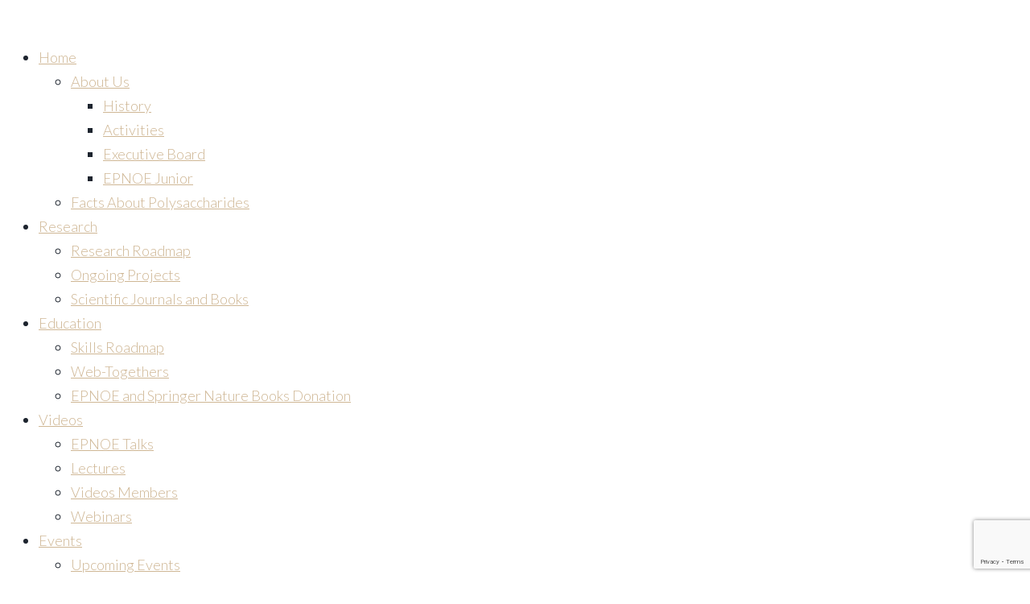

--- FILE ---
content_type: text/html; charset=utf-8
request_url: https://www.google.com/recaptcha/api2/anchor?ar=1&k=6LcYx80UAAAAADEEv-ud0CrecoHJB2-4GShJ6Yhj&co=aHR0cHM6Ly93d3cuZXBub2UuZXU6NDQz&hl=en&v=PoyoqOPhxBO7pBk68S4YbpHZ&size=invisible&anchor-ms=20000&execute-ms=30000&cb=66wbz1fyl50k
body_size: 48657
content:
<!DOCTYPE HTML><html dir="ltr" lang="en"><head><meta http-equiv="Content-Type" content="text/html; charset=UTF-8">
<meta http-equiv="X-UA-Compatible" content="IE=edge">
<title>reCAPTCHA</title>
<style type="text/css">
/* cyrillic-ext */
@font-face {
  font-family: 'Roboto';
  font-style: normal;
  font-weight: 400;
  font-stretch: 100%;
  src: url(//fonts.gstatic.com/s/roboto/v48/KFO7CnqEu92Fr1ME7kSn66aGLdTylUAMa3GUBHMdazTgWw.woff2) format('woff2');
  unicode-range: U+0460-052F, U+1C80-1C8A, U+20B4, U+2DE0-2DFF, U+A640-A69F, U+FE2E-FE2F;
}
/* cyrillic */
@font-face {
  font-family: 'Roboto';
  font-style: normal;
  font-weight: 400;
  font-stretch: 100%;
  src: url(//fonts.gstatic.com/s/roboto/v48/KFO7CnqEu92Fr1ME7kSn66aGLdTylUAMa3iUBHMdazTgWw.woff2) format('woff2');
  unicode-range: U+0301, U+0400-045F, U+0490-0491, U+04B0-04B1, U+2116;
}
/* greek-ext */
@font-face {
  font-family: 'Roboto';
  font-style: normal;
  font-weight: 400;
  font-stretch: 100%;
  src: url(//fonts.gstatic.com/s/roboto/v48/KFO7CnqEu92Fr1ME7kSn66aGLdTylUAMa3CUBHMdazTgWw.woff2) format('woff2');
  unicode-range: U+1F00-1FFF;
}
/* greek */
@font-face {
  font-family: 'Roboto';
  font-style: normal;
  font-weight: 400;
  font-stretch: 100%;
  src: url(//fonts.gstatic.com/s/roboto/v48/KFO7CnqEu92Fr1ME7kSn66aGLdTylUAMa3-UBHMdazTgWw.woff2) format('woff2');
  unicode-range: U+0370-0377, U+037A-037F, U+0384-038A, U+038C, U+038E-03A1, U+03A3-03FF;
}
/* math */
@font-face {
  font-family: 'Roboto';
  font-style: normal;
  font-weight: 400;
  font-stretch: 100%;
  src: url(//fonts.gstatic.com/s/roboto/v48/KFO7CnqEu92Fr1ME7kSn66aGLdTylUAMawCUBHMdazTgWw.woff2) format('woff2');
  unicode-range: U+0302-0303, U+0305, U+0307-0308, U+0310, U+0312, U+0315, U+031A, U+0326-0327, U+032C, U+032F-0330, U+0332-0333, U+0338, U+033A, U+0346, U+034D, U+0391-03A1, U+03A3-03A9, U+03B1-03C9, U+03D1, U+03D5-03D6, U+03F0-03F1, U+03F4-03F5, U+2016-2017, U+2034-2038, U+203C, U+2040, U+2043, U+2047, U+2050, U+2057, U+205F, U+2070-2071, U+2074-208E, U+2090-209C, U+20D0-20DC, U+20E1, U+20E5-20EF, U+2100-2112, U+2114-2115, U+2117-2121, U+2123-214F, U+2190, U+2192, U+2194-21AE, U+21B0-21E5, U+21F1-21F2, U+21F4-2211, U+2213-2214, U+2216-22FF, U+2308-230B, U+2310, U+2319, U+231C-2321, U+2336-237A, U+237C, U+2395, U+239B-23B7, U+23D0, U+23DC-23E1, U+2474-2475, U+25AF, U+25B3, U+25B7, U+25BD, U+25C1, U+25CA, U+25CC, U+25FB, U+266D-266F, U+27C0-27FF, U+2900-2AFF, U+2B0E-2B11, U+2B30-2B4C, U+2BFE, U+3030, U+FF5B, U+FF5D, U+1D400-1D7FF, U+1EE00-1EEFF;
}
/* symbols */
@font-face {
  font-family: 'Roboto';
  font-style: normal;
  font-weight: 400;
  font-stretch: 100%;
  src: url(//fonts.gstatic.com/s/roboto/v48/KFO7CnqEu92Fr1ME7kSn66aGLdTylUAMaxKUBHMdazTgWw.woff2) format('woff2');
  unicode-range: U+0001-000C, U+000E-001F, U+007F-009F, U+20DD-20E0, U+20E2-20E4, U+2150-218F, U+2190, U+2192, U+2194-2199, U+21AF, U+21E6-21F0, U+21F3, U+2218-2219, U+2299, U+22C4-22C6, U+2300-243F, U+2440-244A, U+2460-24FF, U+25A0-27BF, U+2800-28FF, U+2921-2922, U+2981, U+29BF, U+29EB, U+2B00-2BFF, U+4DC0-4DFF, U+FFF9-FFFB, U+10140-1018E, U+10190-1019C, U+101A0, U+101D0-101FD, U+102E0-102FB, U+10E60-10E7E, U+1D2C0-1D2D3, U+1D2E0-1D37F, U+1F000-1F0FF, U+1F100-1F1AD, U+1F1E6-1F1FF, U+1F30D-1F30F, U+1F315, U+1F31C, U+1F31E, U+1F320-1F32C, U+1F336, U+1F378, U+1F37D, U+1F382, U+1F393-1F39F, U+1F3A7-1F3A8, U+1F3AC-1F3AF, U+1F3C2, U+1F3C4-1F3C6, U+1F3CA-1F3CE, U+1F3D4-1F3E0, U+1F3ED, U+1F3F1-1F3F3, U+1F3F5-1F3F7, U+1F408, U+1F415, U+1F41F, U+1F426, U+1F43F, U+1F441-1F442, U+1F444, U+1F446-1F449, U+1F44C-1F44E, U+1F453, U+1F46A, U+1F47D, U+1F4A3, U+1F4B0, U+1F4B3, U+1F4B9, U+1F4BB, U+1F4BF, U+1F4C8-1F4CB, U+1F4D6, U+1F4DA, U+1F4DF, U+1F4E3-1F4E6, U+1F4EA-1F4ED, U+1F4F7, U+1F4F9-1F4FB, U+1F4FD-1F4FE, U+1F503, U+1F507-1F50B, U+1F50D, U+1F512-1F513, U+1F53E-1F54A, U+1F54F-1F5FA, U+1F610, U+1F650-1F67F, U+1F687, U+1F68D, U+1F691, U+1F694, U+1F698, U+1F6AD, U+1F6B2, U+1F6B9-1F6BA, U+1F6BC, U+1F6C6-1F6CF, U+1F6D3-1F6D7, U+1F6E0-1F6EA, U+1F6F0-1F6F3, U+1F6F7-1F6FC, U+1F700-1F7FF, U+1F800-1F80B, U+1F810-1F847, U+1F850-1F859, U+1F860-1F887, U+1F890-1F8AD, U+1F8B0-1F8BB, U+1F8C0-1F8C1, U+1F900-1F90B, U+1F93B, U+1F946, U+1F984, U+1F996, U+1F9E9, U+1FA00-1FA6F, U+1FA70-1FA7C, U+1FA80-1FA89, U+1FA8F-1FAC6, U+1FACE-1FADC, U+1FADF-1FAE9, U+1FAF0-1FAF8, U+1FB00-1FBFF;
}
/* vietnamese */
@font-face {
  font-family: 'Roboto';
  font-style: normal;
  font-weight: 400;
  font-stretch: 100%;
  src: url(//fonts.gstatic.com/s/roboto/v48/KFO7CnqEu92Fr1ME7kSn66aGLdTylUAMa3OUBHMdazTgWw.woff2) format('woff2');
  unicode-range: U+0102-0103, U+0110-0111, U+0128-0129, U+0168-0169, U+01A0-01A1, U+01AF-01B0, U+0300-0301, U+0303-0304, U+0308-0309, U+0323, U+0329, U+1EA0-1EF9, U+20AB;
}
/* latin-ext */
@font-face {
  font-family: 'Roboto';
  font-style: normal;
  font-weight: 400;
  font-stretch: 100%;
  src: url(//fonts.gstatic.com/s/roboto/v48/KFO7CnqEu92Fr1ME7kSn66aGLdTylUAMa3KUBHMdazTgWw.woff2) format('woff2');
  unicode-range: U+0100-02BA, U+02BD-02C5, U+02C7-02CC, U+02CE-02D7, U+02DD-02FF, U+0304, U+0308, U+0329, U+1D00-1DBF, U+1E00-1E9F, U+1EF2-1EFF, U+2020, U+20A0-20AB, U+20AD-20C0, U+2113, U+2C60-2C7F, U+A720-A7FF;
}
/* latin */
@font-face {
  font-family: 'Roboto';
  font-style: normal;
  font-weight: 400;
  font-stretch: 100%;
  src: url(//fonts.gstatic.com/s/roboto/v48/KFO7CnqEu92Fr1ME7kSn66aGLdTylUAMa3yUBHMdazQ.woff2) format('woff2');
  unicode-range: U+0000-00FF, U+0131, U+0152-0153, U+02BB-02BC, U+02C6, U+02DA, U+02DC, U+0304, U+0308, U+0329, U+2000-206F, U+20AC, U+2122, U+2191, U+2193, U+2212, U+2215, U+FEFF, U+FFFD;
}
/* cyrillic-ext */
@font-face {
  font-family: 'Roboto';
  font-style: normal;
  font-weight: 500;
  font-stretch: 100%;
  src: url(//fonts.gstatic.com/s/roboto/v48/KFO7CnqEu92Fr1ME7kSn66aGLdTylUAMa3GUBHMdazTgWw.woff2) format('woff2');
  unicode-range: U+0460-052F, U+1C80-1C8A, U+20B4, U+2DE0-2DFF, U+A640-A69F, U+FE2E-FE2F;
}
/* cyrillic */
@font-face {
  font-family: 'Roboto';
  font-style: normal;
  font-weight: 500;
  font-stretch: 100%;
  src: url(//fonts.gstatic.com/s/roboto/v48/KFO7CnqEu92Fr1ME7kSn66aGLdTylUAMa3iUBHMdazTgWw.woff2) format('woff2');
  unicode-range: U+0301, U+0400-045F, U+0490-0491, U+04B0-04B1, U+2116;
}
/* greek-ext */
@font-face {
  font-family: 'Roboto';
  font-style: normal;
  font-weight: 500;
  font-stretch: 100%;
  src: url(//fonts.gstatic.com/s/roboto/v48/KFO7CnqEu92Fr1ME7kSn66aGLdTylUAMa3CUBHMdazTgWw.woff2) format('woff2');
  unicode-range: U+1F00-1FFF;
}
/* greek */
@font-face {
  font-family: 'Roboto';
  font-style: normal;
  font-weight: 500;
  font-stretch: 100%;
  src: url(//fonts.gstatic.com/s/roboto/v48/KFO7CnqEu92Fr1ME7kSn66aGLdTylUAMa3-UBHMdazTgWw.woff2) format('woff2');
  unicode-range: U+0370-0377, U+037A-037F, U+0384-038A, U+038C, U+038E-03A1, U+03A3-03FF;
}
/* math */
@font-face {
  font-family: 'Roboto';
  font-style: normal;
  font-weight: 500;
  font-stretch: 100%;
  src: url(//fonts.gstatic.com/s/roboto/v48/KFO7CnqEu92Fr1ME7kSn66aGLdTylUAMawCUBHMdazTgWw.woff2) format('woff2');
  unicode-range: U+0302-0303, U+0305, U+0307-0308, U+0310, U+0312, U+0315, U+031A, U+0326-0327, U+032C, U+032F-0330, U+0332-0333, U+0338, U+033A, U+0346, U+034D, U+0391-03A1, U+03A3-03A9, U+03B1-03C9, U+03D1, U+03D5-03D6, U+03F0-03F1, U+03F4-03F5, U+2016-2017, U+2034-2038, U+203C, U+2040, U+2043, U+2047, U+2050, U+2057, U+205F, U+2070-2071, U+2074-208E, U+2090-209C, U+20D0-20DC, U+20E1, U+20E5-20EF, U+2100-2112, U+2114-2115, U+2117-2121, U+2123-214F, U+2190, U+2192, U+2194-21AE, U+21B0-21E5, U+21F1-21F2, U+21F4-2211, U+2213-2214, U+2216-22FF, U+2308-230B, U+2310, U+2319, U+231C-2321, U+2336-237A, U+237C, U+2395, U+239B-23B7, U+23D0, U+23DC-23E1, U+2474-2475, U+25AF, U+25B3, U+25B7, U+25BD, U+25C1, U+25CA, U+25CC, U+25FB, U+266D-266F, U+27C0-27FF, U+2900-2AFF, U+2B0E-2B11, U+2B30-2B4C, U+2BFE, U+3030, U+FF5B, U+FF5D, U+1D400-1D7FF, U+1EE00-1EEFF;
}
/* symbols */
@font-face {
  font-family: 'Roboto';
  font-style: normal;
  font-weight: 500;
  font-stretch: 100%;
  src: url(//fonts.gstatic.com/s/roboto/v48/KFO7CnqEu92Fr1ME7kSn66aGLdTylUAMaxKUBHMdazTgWw.woff2) format('woff2');
  unicode-range: U+0001-000C, U+000E-001F, U+007F-009F, U+20DD-20E0, U+20E2-20E4, U+2150-218F, U+2190, U+2192, U+2194-2199, U+21AF, U+21E6-21F0, U+21F3, U+2218-2219, U+2299, U+22C4-22C6, U+2300-243F, U+2440-244A, U+2460-24FF, U+25A0-27BF, U+2800-28FF, U+2921-2922, U+2981, U+29BF, U+29EB, U+2B00-2BFF, U+4DC0-4DFF, U+FFF9-FFFB, U+10140-1018E, U+10190-1019C, U+101A0, U+101D0-101FD, U+102E0-102FB, U+10E60-10E7E, U+1D2C0-1D2D3, U+1D2E0-1D37F, U+1F000-1F0FF, U+1F100-1F1AD, U+1F1E6-1F1FF, U+1F30D-1F30F, U+1F315, U+1F31C, U+1F31E, U+1F320-1F32C, U+1F336, U+1F378, U+1F37D, U+1F382, U+1F393-1F39F, U+1F3A7-1F3A8, U+1F3AC-1F3AF, U+1F3C2, U+1F3C4-1F3C6, U+1F3CA-1F3CE, U+1F3D4-1F3E0, U+1F3ED, U+1F3F1-1F3F3, U+1F3F5-1F3F7, U+1F408, U+1F415, U+1F41F, U+1F426, U+1F43F, U+1F441-1F442, U+1F444, U+1F446-1F449, U+1F44C-1F44E, U+1F453, U+1F46A, U+1F47D, U+1F4A3, U+1F4B0, U+1F4B3, U+1F4B9, U+1F4BB, U+1F4BF, U+1F4C8-1F4CB, U+1F4D6, U+1F4DA, U+1F4DF, U+1F4E3-1F4E6, U+1F4EA-1F4ED, U+1F4F7, U+1F4F9-1F4FB, U+1F4FD-1F4FE, U+1F503, U+1F507-1F50B, U+1F50D, U+1F512-1F513, U+1F53E-1F54A, U+1F54F-1F5FA, U+1F610, U+1F650-1F67F, U+1F687, U+1F68D, U+1F691, U+1F694, U+1F698, U+1F6AD, U+1F6B2, U+1F6B9-1F6BA, U+1F6BC, U+1F6C6-1F6CF, U+1F6D3-1F6D7, U+1F6E0-1F6EA, U+1F6F0-1F6F3, U+1F6F7-1F6FC, U+1F700-1F7FF, U+1F800-1F80B, U+1F810-1F847, U+1F850-1F859, U+1F860-1F887, U+1F890-1F8AD, U+1F8B0-1F8BB, U+1F8C0-1F8C1, U+1F900-1F90B, U+1F93B, U+1F946, U+1F984, U+1F996, U+1F9E9, U+1FA00-1FA6F, U+1FA70-1FA7C, U+1FA80-1FA89, U+1FA8F-1FAC6, U+1FACE-1FADC, U+1FADF-1FAE9, U+1FAF0-1FAF8, U+1FB00-1FBFF;
}
/* vietnamese */
@font-face {
  font-family: 'Roboto';
  font-style: normal;
  font-weight: 500;
  font-stretch: 100%;
  src: url(//fonts.gstatic.com/s/roboto/v48/KFO7CnqEu92Fr1ME7kSn66aGLdTylUAMa3OUBHMdazTgWw.woff2) format('woff2');
  unicode-range: U+0102-0103, U+0110-0111, U+0128-0129, U+0168-0169, U+01A0-01A1, U+01AF-01B0, U+0300-0301, U+0303-0304, U+0308-0309, U+0323, U+0329, U+1EA0-1EF9, U+20AB;
}
/* latin-ext */
@font-face {
  font-family: 'Roboto';
  font-style: normal;
  font-weight: 500;
  font-stretch: 100%;
  src: url(//fonts.gstatic.com/s/roboto/v48/KFO7CnqEu92Fr1ME7kSn66aGLdTylUAMa3KUBHMdazTgWw.woff2) format('woff2');
  unicode-range: U+0100-02BA, U+02BD-02C5, U+02C7-02CC, U+02CE-02D7, U+02DD-02FF, U+0304, U+0308, U+0329, U+1D00-1DBF, U+1E00-1E9F, U+1EF2-1EFF, U+2020, U+20A0-20AB, U+20AD-20C0, U+2113, U+2C60-2C7F, U+A720-A7FF;
}
/* latin */
@font-face {
  font-family: 'Roboto';
  font-style: normal;
  font-weight: 500;
  font-stretch: 100%;
  src: url(//fonts.gstatic.com/s/roboto/v48/KFO7CnqEu92Fr1ME7kSn66aGLdTylUAMa3yUBHMdazQ.woff2) format('woff2');
  unicode-range: U+0000-00FF, U+0131, U+0152-0153, U+02BB-02BC, U+02C6, U+02DA, U+02DC, U+0304, U+0308, U+0329, U+2000-206F, U+20AC, U+2122, U+2191, U+2193, U+2212, U+2215, U+FEFF, U+FFFD;
}
/* cyrillic-ext */
@font-face {
  font-family: 'Roboto';
  font-style: normal;
  font-weight: 900;
  font-stretch: 100%;
  src: url(//fonts.gstatic.com/s/roboto/v48/KFO7CnqEu92Fr1ME7kSn66aGLdTylUAMa3GUBHMdazTgWw.woff2) format('woff2');
  unicode-range: U+0460-052F, U+1C80-1C8A, U+20B4, U+2DE0-2DFF, U+A640-A69F, U+FE2E-FE2F;
}
/* cyrillic */
@font-face {
  font-family: 'Roboto';
  font-style: normal;
  font-weight: 900;
  font-stretch: 100%;
  src: url(//fonts.gstatic.com/s/roboto/v48/KFO7CnqEu92Fr1ME7kSn66aGLdTylUAMa3iUBHMdazTgWw.woff2) format('woff2');
  unicode-range: U+0301, U+0400-045F, U+0490-0491, U+04B0-04B1, U+2116;
}
/* greek-ext */
@font-face {
  font-family: 'Roboto';
  font-style: normal;
  font-weight: 900;
  font-stretch: 100%;
  src: url(//fonts.gstatic.com/s/roboto/v48/KFO7CnqEu92Fr1ME7kSn66aGLdTylUAMa3CUBHMdazTgWw.woff2) format('woff2');
  unicode-range: U+1F00-1FFF;
}
/* greek */
@font-face {
  font-family: 'Roboto';
  font-style: normal;
  font-weight: 900;
  font-stretch: 100%;
  src: url(//fonts.gstatic.com/s/roboto/v48/KFO7CnqEu92Fr1ME7kSn66aGLdTylUAMa3-UBHMdazTgWw.woff2) format('woff2');
  unicode-range: U+0370-0377, U+037A-037F, U+0384-038A, U+038C, U+038E-03A1, U+03A3-03FF;
}
/* math */
@font-face {
  font-family: 'Roboto';
  font-style: normal;
  font-weight: 900;
  font-stretch: 100%;
  src: url(//fonts.gstatic.com/s/roboto/v48/KFO7CnqEu92Fr1ME7kSn66aGLdTylUAMawCUBHMdazTgWw.woff2) format('woff2');
  unicode-range: U+0302-0303, U+0305, U+0307-0308, U+0310, U+0312, U+0315, U+031A, U+0326-0327, U+032C, U+032F-0330, U+0332-0333, U+0338, U+033A, U+0346, U+034D, U+0391-03A1, U+03A3-03A9, U+03B1-03C9, U+03D1, U+03D5-03D6, U+03F0-03F1, U+03F4-03F5, U+2016-2017, U+2034-2038, U+203C, U+2040, U+2043, U+2047, U+2050, U+2057, U+205F, U+2070-2071, U+2074-208E, U+2090-209C, U+20D0-20DC, U+20E1, U+20E5-20EF, U+2100-2112, U+2114-2115, U+2117-2121, U+2123-214F, U+2190, U+2192, U+2194-21AE, U+21B0-21E5, U+21F1-21F2, U+21F4-2211, U+2213-2214, U+2216-22FF, U+2308-230B, U+2310, U+2319, U+231C-2321, U+2336-237A, U+237C, U+2395, U+239B-23B7, U+23D0, U+23DC-23E1, U+2474-2475, U+25AF, U+25B3, U+25B7, U+25BD, U+25C1, U+25CA, U+25CC, U+25FB, U+266D-266F, U+27C0-27FF, U+2900-2AFF, U+2B0E-2B11, U+2B30-2B4C, U+2BFE, U+3030, U+FF5B, U+FF5D, U+1D400-1D7FF, U+1EE00-1EEFF;
}
/* symbols */
@font-face {
  font-family: 'Roboto';
  font-style: normal;
  font-weight: 900;
  font-stretch: 100%;
  src: url(//fonts.gstatic.com/s/roboto/v48/KFO7CnqEu92Fr1ME7kSn66aGLdTylUAMaxKUBHMdazTgWw.woff2) format('woff2');
  unicode-range: U+0001-000C, U+000E-001F, U+007F-009F, U+20DD-20E0, U+20E2-20E4, U+2150-218F, U+2190, U+2192, U+2194-2199, U+21AF, U+21E6-21F0, U+21F3, U+2218-2219, U+2299, U+22C4-22C6, U+2300-243F, U+2440-244A, U+2460-24FF, U+25A0-27BF, U+2800-28FF, U+2921-2922, U+2981, U+29BF, U+29EB, U+2B00-2BFF, U+4DC0-4DFF, U+FFF9-FFFB, U+10140-1018E, U+10190-1019C, U+101A0, U+101D0-101FD, U+102E0-102FB, U+10E60-10E7E, U+1D2C0-1D2D3, U+1D2E0-1D37F, U+1F000-1F0FF, U+1F100-1F1AD, U+1F1E6-1F1FF, U+1F30D-1F30F, U+1F315, U+1F31C, U+1F31E, U+1F320-1F32C, U+1F336, U+1F378, U+1F37D, U+1F382, U+1F393-1F39F, U+1F3A7-1F3A8, U+1F3AC-1F3AF, U+1F3C2, U+1F3C4-1F3C6, U+1F3CA-1F3CE, U+1F3D4-1F3E0, U+1F3ED, U+1F3F1-1F3F3, U+1F3F5-1F3F7, U+1F408, U+1F415, U+1F41F, U+1F426, U+1F43F, U+1F441-1F442, U+1F444, U+1F446-1F449, U+1F44C-1F44E, U+1F453, U+1F46A, U+1F47D, U+1F4A3, U+1F4B0, U+1F4B3, U+1F4B9, U+1F4BB, U+1F4BF, U+1F4C8-1F4CB, U+1F4D6, U+1F4DA, U+1F4DF, U+1F4E3-1F4E6, U+1F4EA-1F4ED, U+1F4F7, U+1F4F9-1F4FB, U+1F4FD-1F4FE, U+1F503, U+1F507-1F50B, U+1F50D, U+1F512-1F513, U+1F53E-1F54A, U+1F54F-1F5FA, U+1F610, U+1F650-1F67F, U+1F687, U+1F68D, U+1F691, U+1F694, U+1F698, U+1F6AD, U+1F6B2, U+1F6B9-1F6BA, U+1F6BC, U+1F6C6-1F6CF, U+1F6D3-1F6D7, U+1F6E0-1F6EA, U+1F6F0-1F6F3, U+1F6F7-1F6FC, U+1F700-1F7FF, U+1F800-1F80B, U+1F810-1F847, U+1F850-1F859, U+1F860-1F887, U+1F890-1F8AD, U+1F8B0-1F8BB, U+1F8C0-1F8C1, U+1F900-1F90B, U+1F93B, U+1F946, U+1F984, U+1F996, U+1F9E9, U+1FA00-1FA6F, U+1FA70-1FA7C, U+1FA80-1FA89, U+1FA8F-1FAC6, U+1FACE-1FADC, U+1FADF-1FAE9, U+1FAF0-1FAF8, U+1FB00-1FBFF;
}
/* vietnamese */
@font-face {
  font-family: 'Roboto';
  font-style: normal;
  font-weight: 900;
  font-stretch: 100%;
  src: url(//fonts.gstatic.com/s/roboto/v48/KFO7CnqEu92Fr1ME7kSn66aGLdTylUAMa3OUBHMdazTgWw.woff2) format('woff2');
  unicode-range: U+0102-0103, U+0110-0111, U+0128-0129, U+0168-0169, U+01A0-01A1, U+01AF-01B0, U+0300-0301, U+0303-0304, U+0308-0309, U+0323, U+0329, U+1EA0-1EF9, U+20AB;
}
/* latin-ext */
@font-face {
  font-family: 'Roboto';
  font-style: normal;
  font-weight: 900;
  font-stretch: 100%;
  src: url(//fonts.gstatic.com/s/roboto/v48/KFO7CnqEu92Fr1ME7kSn66aGLdTylUAMa3KUBHMdazTgWw.woff2) format('woff2');
  unicode-range: U+0100-02BA, U+02BD-02C5, U+02C7-02CC, U+02CE-02D7, U+02DD-02FF, U+0304, U+0308, U+0329, U+1D00-1DBF, U+1E00-1E9F, U+1EF2-1EFF, U+2020, U+20A0-20AB, U+20AD-20C0, U+2113, U+2C60-2C7F, U+A720-A7FF;
}
/* latin */
@font-face {
  font-family: 'Roboto';
  font-style: normal;
  font-weight: 900;
  font-stretch: 100%;
  src: url(//fonts.gstatic.com/s/roboto/v48/KFO7CnqEu92Fr1ME7kSn66aGLdTylUAMa3yUBHMdazQ.woff2) format('woff2');
  unicode-range: U+0000-00FF, U+0131, U+0152-0153, U+02BB-02BC, U+02C6, U+02DA, U+02DC, U+0304, U+0308, U+0329, U+2000-206F, U+20AC, U+2122, U+2191, U+2193, U+2212, U+2215, U+FEFF, U+FFFD;
}

</style>
<link rel="stylesheet" type="text/css" href="https://www.gstatic.com/recaptcha/releases/PoyoqOPhxBO7pBk68S4YbpHZ/styles__ltr.css">
<script nonce="0f7NzI2sQ6wetznvd1teDQ" type="text/javascript">window['__recaptcha_api'] = 'https://www.google.com/recaptcha/api2/';</script>
<script type="text/javascript" src="https://www.gstatic.com/recaptcha/releases/PoyoqOPhxBO7pBk68S4YbpHZ/recaptcha__en.js" nonce="0f7NzI2sQ6wetznvd1teDQ">
      
    </script></head>
<body><div id="rc-anchor-alert" class="rc-anchor-alert"></div>
<input type="hidden" id="recaptcha-token" value="[base64]">
<script type="text/javascript" nonce="0f7NzI2sQ6wetznvd1teDQ">
      recaptcha.anchor.Main.init("[\x22ainput\x22,[\x22bgdata\x22,\x22\x22,\[base64]/[base64]/[base64]/[base64]/cjw8ejpyPj4+eil9Y2F0Y2gobCl7dGhyb3cgbDt9fSxIPWZ1bmN0aW9uKHcsdCx6KXtpZih3PT0xOTR8fHc9PTIwOCl0LnZbd10/dC52W3ddLmNvbmNhdCh6KTp0LnZbd109b2Yoeix0KTtlbHNle2lmKHQuYkImJnchPTMxNylyZXR1cm47dz09NjZ8fHc9PTEyMnx8dz09NDcwfHx3PT00NHx8dz09NDE2fHx3PT0zOTd8fHc9PTQyMXx8dz09Njh8fHc9PTcwfHx3PT0xODQ/[base64]/[base64]/[base64]/bmV3IGRbVl0oSlswXSk6cD09Mj9uZXcgZFtWXShKWzBdLEpbMV0pOnA9PTM/bmV3IGRbVl0oSlswXSxKWzFdLEpbMl0pOnA9PTQ/[base64]/[base64]/[base64]/[base64]\x22,\[base64]\x22,\[base64]/CkMOrSsOsZDTCh8K2wrYPw7JYw6dbw5V1w5Qkwr5+w4QtEkxHw6kdP3UabAvCsWoMw6HDicK3w5PCjMKARMOgGMOuw6NvwpZ9e03CmSYbAV4fwobDnzEDw6zDs8Kzw7w+YzFFwp7CjsKHUn/[base64]/[base64]/DoEDDgcOCw6bDocOFwrFYGcOHLhtdeF86JhnCnknCrTHCmWDDhWAKMcK4AMKRwpbChQPDrXDDmcKDSi/DmMK1LcOIwoTDmsKwasONDcKmw4khIUkVw5nDinfCjMKRw6DCnz7CuGbDhRJWw7HCu8ONwrQJdMKxw7nCrTvDjMO9LgjDvsOBwqQsaT1BHcKNF1Nuw6h/[base64]/QMOGNMKWw6/DvMOnwqXCswEjGcKmGikqPMOgw5dGTsKTesKqw7PClsOnahN5EljCvsORR8KzPnIZaVXDocO2Mk9wD0MKwoVzw7swM8OmwrJww7vDgwxOUUjCqsKOw4onwpUqHS8lw5fDpsKzOcKVbBfCgMKGw4jCmcKkw4/Dl8KxwqrCpQfDg8K6w58swpTCv8KLPy/Cgw1rWMKaw4XDrcOfwowow5FjCMO5w7xvHcK8csOSwqvDlgNewrXDrcOkeMKhwpllWlU+woVuwq7Ds8O/woDChFLCjcOMWCzDtMK9wqTDmnw5w7BYwohqccK7w7gMwozCuCAkBRF3wrnDqnDColAtwrQVwovDgsK3MMKjwoMjw5p3SMOtwrBXwpIew7jDoWjCicKAw7BRPSdvw79pQ1jDs0jDsnlyBCRlw5xjE3RowpUjAcOLKcKCwrLDgl/DhcKowrPDtcKswpBTXBTCgGhHwrIKFsO4wp7CgFsgNmrCpMOjJcOxKwxzw5vCsl/DvnhBwrxgw7HCm8OZUTB3KXUJYMOaUsKISMKEw4/[base64]/DnCnDlcKrcjtQw7tfwpjCnw3CrVt5McK6w7zCksOiYxjDn8K3HwTDp8OIEC7CmMOXGmfCvXRpOcOsGsKcwrzCscKCwpjCrFTDl8Kaw55gV8Oiwq9awqHClV3Ckw7Dm8KMFzfDow/CjsOxc3/CscOYw5/CnGl8fcOeXgfDoMKcZ8O4XsKKw701wrNSwovCvMKRworCrcKUwqwfwrjCvMOfworDg2jDkXJuLwRCRSVww7J2H8Ojwpl6wq7DoWovJlLCtXwhw5c9wq9Hw4TDlRLCh1klw4DCmk0HwqrDmA/[base64]/DqD4GexjDiAzDo8OOw6QBShB/[base64]/Dh8KMwpnDjxzCkizDisO4NnjCg8KBWnnDosKkw7Y1wofDn3FYwrnDqXvDsCrDqsKNw5fDoVcIw5nDj8K1wq/DulLCssK4w6/DmMOdKMONZFIKGcOBZhZVLH4Bw6tXw7nDnCHCsFfDnsKKNQfDpBXCk8O0LcKiwo/CmsOKw6EXw7LDm1bCpD8uZ2M5w53DjRvDhsOBw5rCvsKEXMOpw7scEEJRwpcGNEB8LAlWE8OSFArDncKxWwkkwqAtw4/Ch8K9c8K/[base64]/Cu8O0wrA9Dl82FsOKQsOtwofCiMKjMD7DjcKgw4AhdcKgwrNxw6o/w7XCh8OWMsOmO3M3bsKWckfDjcK+Czwmwqo1w7s3ZMOyHMOUITgXw5wGwrvDjsKWSCLCh8KBwoTDlFkeL8O/Z2ATNMOuLhrCusOxdMKuWsK1NX7ChSnCo8KiWg0nQRsvwqcKbjViw7XCnxDCnDTDiQnCvChuEMKcFnUiwp51wozDrcK4w63DgcK2FxFUw6/CozNWw4hXSTdBcBrClxjDkFjCkMOLw6sWw53DgMOQw6wRRkgdesO/w5XCnnDCqn3Cl8KHEcK+wqPCs33CpcKHL8Kww5I0TEEiW8OUwrZLEUnCqsO7MsK9wp/[base64]/CpMK8E8OdwqMENcKuw4pRwrhAdcODKQzCrgYwwqDDoMKow6zDvznDnVfClUh6McOtRcKvBxbDqsOcw4xtw7oXWTbCiz/CvsKswq3Cl8KJwqbDrsK/[base64]/CiMOWw77DqyzDgsK0DRY3w4AgBcKfwqt/IlPCtW/CtwsawrfDg3vDpWzCscOdHsKJw68Fw7DCsFfCvmXDq8KJDBXDjMOzdsKzw4fDolNjNXDCo8O0ZF/Cpm88w6bDpMKVbmDDmsOfwpg1woA8FsKqB8KCf1HCpnzCkRgWw5dwcW/Ds8Kpw7fDgsO1w4TCucOxw7kHwpRCwpHCvsK3wr/CgcOUwpEzw6vCiBTChjZxw5fDtcOww73Dh8O2worDk8KLB0vCvMKOfUEiHsK3CMKYXlbCvcKPw58cw6HCo8Onw4zCiAdeFcKGJ8OkwprClcKPCzDCrxtTw4/DuMKjwqvDgsKvwqwjw4cNwpfDkMOVw6zDucKFG8KtfT3DlsK7LsKMSmDDpMK+F0fCm8OLWDTCo8KqecOuVsOkwro/w55OwpZAwrHDkBfCm8O6WMKvwq/[base64]/DisOlw7Fewo81wokxR8K2w5UjMnzDnAlmwqgdw5rCosO+CgwTcMOXFyvDo1nCvytmAxUZwr53wprDmyvDoy/Dn1lKwojDskHDjm9MwrcUwobCmAvDncKgw7IbW1MGdcODwozCrMOyw6nClcOAwofCpjt5ScOlw6Uhw4fDhMKcFGBewo3DiHYjScKqw5rCmsOHKMORwqQyN8O1A8KtZk9tw5AaIMKvw5TCtSPCqsORehYmQhhCw5XCsx5RwqzDmzh0QcKlwqdEdMKWw5/[base64]/[base64]/DnsO1RwfCgzMGwpPCmAwqw5NQwonDq8KNw6wyccOjwp/Dn2/[base64]/DiMO9NF7DocKEWzvCv3PCt8OwFcOow6DCoHYwwoLCocOdw5bDrMK2wpDConkRAsOiBGV0w6rDrcKow7vDtMKTw5/Cq8KBwrU8wplNU8KvwqfCkQ0ScEoKw7cAcMKDwoXCpMK/w5F3wpXCucOoZMOTw4zCg8O6Sl7DpsKHwqIxw4wpwpVqITRLw7RDPSx3AMKUNi7DtnZ4HF8lw5HDpcOZeMK4acOww6FbwpU9w6TDpMKjw7fCvMOTMErDognDlglfJBnCuMONw6ggVDkJw5vCoh0GwrHCsMKvL8OrwrMVwpUqwrdRwpIJwpjDnVXCukjDjxfDgDXCsht/[base64]/bFzCrMKxw6/CgsKzbcOHS8Kaw7DCmcKcwr/Dly3CtcO5w5fDmMKWKm4QwrLCjMO0w6XDvnRhw6vDs8KUw5nDnidVwr4sHMKQQSXCvcK4w54ASsOmJQTDsXF8eXR3ZMOVw4lCKVHDpGjCngVYMEw6ax/DrsOVwq/Ct1zCoyERSwBewqElJXEzwqjClcKUwqlewqpaw7XDjMKJwo4Ew4M6woLDrA/CuhLCq8KqwobCvTfCv17DvsOmw4Arw5pow4IFFMOhw47DnnAIBsKcw6g2K8K8O8OOc8KrWFJuCcKFIcOvR3Msb3dpwps3wpnCl1pkW8OhWhgswoVxJ3nCohrDpsOywp8iwqTCqsKnwoDDv0zDi0okwrwuYsOwwpxyw7jDmsOYScKLw6fCtgE/[base64]/w5NEwp8DKmXDtxTDkMOoBsOCw7lNKcKMwrLCpsOgwpwTw780djYwwqLDmMOnFg1uTwPCnsOLw6c/w6gDW2cPw5/Ch8OdwpPDsELDkMOiw4soMcOHGHl4Dih6w5LCtynCgsOnQ8OlwoYWw4d9w6deXk7Ch0JXB2lDInTCnTPDp8Omwq48wqTCqMOlacKzw7Exw7rDvl/DqSPDgDtyQ3s8BMO4amN8wrXDr01oMcOMw5VXaX3DmGFhw4kIw6pHIQbDnD02w4DCmMOFwoVrNsOVwpwJciTDryFcJ0dqwqPCqcKwSX0ww7DDpcKxwpjCvsKpIMKjw57DtMKRw71+w67Cm8OXwoMawoLCrMOzw5/DnBxgw7PCrUrDjMKwNxvCthrDnE/ChRV1VsOvF3fCrAhyw5E1w4l9woHCtWJMwq4Dwo7CgMK9wp1Dw5nDq8KoGBZwJ8KKLcOEB8OTwojCnFDCnA3CoiYRwrzColbDgEYTVMKQw5rClsKNw5vCssKJw6vCqMO7asKlw6/[base64]/CvcKXMcKmIlnDng3CtREPFQnDpcKMVMK2UMOQw7zDrkDDjg9Qw7LDnxDClcKUwoUBUcO/w5FCwrg3wqXCsMO6w4bDlMKNH8OiNS0hAMKLGVYuS8KZw57DvxzClcOpwr/CsMKQDDbCpiMTXsOkNyDCmMOgG8OMZmTCpsOKecODG8Kuw6XDvgktw5gywrzDrsOkw49oSCzCgcOTw7obSEp6woQ2I8O+MCLDicOLdF1vw6/CqHMSFMOJJ1nDrcOLwpHCkVvCvlDCjMOmw7/CoWk4SMK4GlnCkXbDvMKcw5Rvw6rDtcO+wq8VMG3DgGI0wocCLMORQVtRCsKewotUc8OxwpzDmsOoGUPDuMKDwpDCoVzDpcKFw4zCncKYwpI0wrl4TR1Sw6/CpBdNX8K9w63CkcKAScO/w7HDq8Krwoxqd1JhMsKAG8KFwo87AcORFsOlI8Oaw6zDjHPCqHPDi8KSwpnDiMK6wrolacO5wo7DiwUBATbCnBc7w7kHwpAHwoXCpHzCmsO1w6DDgHh7wqPDvsO3L2XCt8OGw49GwprCpzsyw79pwpQmwrBywozDsMOQVMK1wpEawooEPsOrPcKFUC/CjCXDosOgVcO7QMKtwrdCw5N8FcO/w6A4wpRRw6IuAsKDw7nCv8O/WQk6w78Pw7/[base64]/Cg8OhaikGKxrCi8K9fmtWw7thRGNOw58pShEIIMKcw6rCvwEqVsK2VcODOcKaw4tBw7DCuDMnw43DisOQPMOVA8KdfsOEw5YTfjDCsUzCrMKaXMO+FQvCgk8AbgVXwpcIw4jDm8Kkw7lXB8OKwpJxwoXCsjBnwrHDvjTDlcObNhNlwpglKnpkwq/Chk/[base64]/GhZpLAUpMUrCgcKiwoB2w4TCscOOwqc2XHodNRxLZsO3PcKfwp4sf8OXw5QewqQWw6/DlwrCpw/CnMOxGlAYw63Dsgx8woTCg8K/w5opwrJ6NMK9w78LJsKUwr8/w77DmcKRZMKYw5jCg8ORRMODU8KtEcOFajHDsDzChTJlwqXDpStiUCLCu8OyAsKww7tbwoxDK8ODwp/[base64]/Dq2PDsWTCpTAtw5pmVB/CssOrS8Kpwo3CscKNw7nCvFY7LsKSGmLDicKYwqjDjT/[base64]/Csy7Ds1p4wog/w7hWGRgsBQ3DjCjDj8ONH8ODAwLDq8KEwpdJKhBtw5fCqsKkYCTDtDlwwqrDlsKZwozCk8KxXsK+I0Z+Xw94wpQOwpJew5RpwqTChE7DmGvDkyZ9wpzDjXwAw6p1ck57w5/[base64]/w4p5eTwEwpwzYkknYsKlWykBwpTDrmpNwrloDcKnNzRqLcOFw7/DqsOqwpbDhMOrRMO9wrwiZ8Kww7/DucONwpTDs2ElRRjDomkawoDCtHPDum0LwqIIbcO4wr/DrcORw4HCt8O5I0fDrQEXw5/DtcOGC8Olw6gSw6zDmEDDvj3Dn3PCj14BesONUD3DqwZDw7DDmlUSwrJSw4ULF2fDksOzKsKzD8KGEsO1P8KPYMO6bSteDMKdVsKqaU9Mw6zDgCHDlUfCigLDlkjDsU4/wqc1PcOJEmAJwoLDgw1zExvCv1o8wq7DrUbDisKTw4bCgUYBw6XCnQUJwqHCh8OvwqTDhsKTNHfCsMO3KXgrwqouwqNpwqXDjBPCkC3CmnloQ8KNw64hS8KewqYCW3fDlsOsDVkkCMKtwo/DgQfChXQXMEEow4HCusO9PMOww4pyw5BQw5wawqRqbMKtw4bDjcObFDLDssOjwo/[base64]/DvVPDlkTCpcO1HDPCo8KCwqDDjMKMwrExfw1Uw6Q7LsKtZsO0Ch3CvMK5wpLCgMOcEsOyw6E5L8OMwq/Cn8KUw40zV8KoAsOEDzXChsKUw6AGwoMAwp3Cnl/DicOgw63CjCDDh8KBwrnCp8KRAMO3YH5sw4vDnk0EdMOTwonDt8KBw4XCtsKLVsOyw6zDnMKsVMOAwqbCs8OkwqTDpV4/PWUTwpnClDHCml0uw4hcaAVnwqNYbsOFw69ywonDhMK9eMKuOScbOXHCp8O/MyNWTsKmwogRJcKUw6nDh20nVcKnIMKXw5rDmwXDvsOJw61mQ8Onw7/DoipdwrTCqsOOwpcsBQN4TcOCbyjCo00Hwppiw7LCmALCry/DhMO3w6AhwrLDkGrCpcKPw7HCiTjDmMK/a8Kpw78bUy/DssK3R2MzwpNDw6fCusKGw5nCqsOeRcK0wrF1QALCmcOcccKDPsOHXMKow7zCgTPCmcOGw6/Cu049PUoEw6RFfwPClsOvKVJxI1Ntw4Zgw4DCusOSLDnCn8OXGF7Cu8KFw4vCnQbDt8OrSMKqLcOqwpdJw5cbw7PDpXjDoX3CrMOVw6FDATJ/ZsKgw5/CgxjDrcO1GhbDsWMSw4LCv8OdwrgZwrXCtMOWwoHDpjrDrVlgeVrCiSoDDsK4UsOYw44dUsKLaMOIHEMGwq3Cr8OwPBbCjsKcw6M6X2jDnMOLw4N8wpMJBMO9OMK/[base64]/[base64]/wrDDhsKqbMOww7UoHGLCoEwiUADDoFFSFMO9Y8K8AQ/[base64]/[base64]/DknbCmEY1w4LCmMKkL8OrwrsURMKXWh4QwrVdwrk/bsKjIMK2WMOgY2xawr3Cp8O3IGQCYE9yPWV6TVHDlXMuJ8OxcsOrwo3DncKbfB5DQMOBHyUqMcK0wr/DjTRKwosJcTvCoW1KZSLDg8OUw4bCv8K8GzrDn2wHHEXCjGTDjsKuBHzCvUolwoPCi8KVw4zDgAXCqnp1w63CucOxwpA4w7rCiMOiccOZU8Ksw4TCn8KZCDEzCGPCj8OIBsOPwqElGsKEF2DDucOnHMKKPzTDk3/DmsO6w5TCgkrCiMK1UsOnwqTChWEkFRzCpDYjwp/DqMKkRMOBSMOJBcKzw6TDsmTCiMOaw6TCosKyJ05rw47Cn8KQwqjCkxlyY8Ovw7XCmgRcwqbDlMK3w6DDpMKwwo3DscOFIsOGworCkH/DtW/DhDkow5dUwo7Ck08vwoXDrsK3w6rCrTdrHBNQEMO3V8KcbcOVVcK+WBVpw45Nwo07wp5ScF7DqygOIcKle8KfwpccwpLDqcKISFPCu0UcwoFEwr3ChHAPw555wrZGOXnDqwVdBEgPw53Di8OlScKPLVPCqcKAwoRtwpnDkcOgAMO6wqlaw7VKGE4Jw5VZLnrDvj3CuC/[base64]/ZTk/[base64]/[base64]/[base64]/CvsKbwo7DmcOZP8Kowos5JcOzWMKrb8OFJkUrwqHCncKeMMK5cjxAFMODRDbDjMO4wo4KcALDp1bCvDfCvsOEw7fDuQDCvSrDssOlwqQnw5Jywromw63CisKIwoHCgBZYw5tcZlHDp8KlwoNrWngqeWdXTU3Do8KEfwUyJzxsTMOfHMOSLMOxURnCtsKzHz/ClcKqD8OHwp3CpzZ3UiYcw7k2T8OIwrLClBNdDcKmbj3Dg8ONwqhIw7A9dsOvDwnDsiDCowgXw4kgw7zDpMKUw5fCu3wMHUU0dMOSH8O9B8Orw73DvQVBwqXDgsOfajMhUcO4QsOawrrDlMOgFDfDlcKfw4YYw68yYwjDrsKRby/Du2how6LDncKvVcKFwpzCnV04w6bDlMKELsOaK8OIwrICBkXCkzkbaBdGwr/CvwQ4JsOaw6LCpCfDksO7wqIwHS3CpXnCo8Obwo9xSHhGwot6ZXrCow3CnsOoSwEawpTCvR4ZdHc+W3okSzLDoxBJw78Lwqlwa8OFwosrcsOCAcKQw5FUwo11eSU7wr7Dkl89w6l3OcOrw6MQwr/DhnjCuzskecOQw5JcwrRMXsKkwqnDkijDji/[base64]/DksKWFBPCkVpWYcOlGsOGQhPDmjl9FMOccRzDqG7CpA8bwog5ZnDDjXB9w5hmGRTCsjfCtsKJag7Co3DDpE7CmsOFM3ZWTWE7wqQWwrIewplGQVd3w6bCqsKQw53DliEUwqInwpDDn8O1w4kxw63DlsONUUcPwpZ7QRp5wqfCqFpkcMO8wonDpHx/[base64]/DhxcaDzfDiMKDTDBlw4ETa8K0HE3CnBFYDcOlw79/w4jDtcKdSw3DvcK3wolRKsO5UHfCoB5BwoVHw5YCA2cpw6nDhsOhw7hjGUswTTnCgcKedsKsbMKmwrVjFwpcwoo9w4jDjU5ow5PCsMKaIsOvJ8KwHMK/U3bCq2JCTVLDkcO3wrtyLMK8w53Cs8OuM2vCixbClMOMMcKmw5MTwo/CoMKGw57Dp8KQYsOXw5/Cg28/dsOowpzCtcO6GX3DtnUBM8OFB2xGw6jDrsKTQFDDim48dcKiwrIuUVBFaSTDiMK6w7dQTsOIB0bCng/DkMKSw4Vdwqwuw4TDoU/[base64]/DqMOIMcOlwrcVwqPDjsKQDMOmw5XClMK3YsKxJl7CiB3CtBUkZcK6w7/[base64]/DisOAwq9Qw6V2esKjwqxYbzA8dcKafXgwP8KMwogSwqvCnw7DkG7DjXPDksKIwqLCoH3DgsO4wqfDl23DscObw7bCvg4fw6cqw6VJw6kVc3ULRsKbw6wtw6XDv8Ojwr/DrcKXbyjChsKuaggQccKEbsOWcsKnw55XLsK+wr0vIyfDqsK4wozCkTVMwqbDvHTDrCPCojcOfGJww7DCuVTChMObA8OlwpEFBcKlLMKOwo7CnUtDeDBsH8KXw5ZYwrFdwr0Iw5rDnjPDpsOOw7JzwovCrXAcw4hHLsOJP1zCucKzw5vCmx7DmMKnwr/CjwJ4w59RwpAXwp92w68JDcOjAUnDtmPCpMOROFrCt8KuwqHClsOVFxN8w7DDgRRmWDTDi0/Dp1Y5wqU2wpfDm8OaHi1cwrRTYcKjERvDsipedsKiwrTClynCssKhw40FQCnCq1x2RnrCslgOw4vCl3Jsw7nCi8KvZnfCm8Otw5jDgT9hOnA6w4Zca2vChU0/woTDj8K1wrnDjg7Cs8OEQW3Cs37ChVRLPls4w64qesO8IMKyw6rDhhLCm3DCjmxCSSUDwpU+XsKzwrdmwqosbXUePcOuZAXDoMOHegAAwqnDsjjDokXDmW/ClG5JG3lYw5MXw77DikTDuSLDlsO0w6BMwoPClB0sOCMVwqPCjWBVUSBGQ2XCmsKdwo4Xwpgxwpo1MsKJf8KZw7olw5EsUH/DtcOtw7NEw7vCv20zwoUTZcK1w4HDm8KUV8K6EmHDusKhw6jDnRw4XUg7wr0ZN8K3QsK/[base64]/DtBXCtcOww6DDvsKkw7vCkMK4L33DksKywrvDjwbCscOaWSzCvMO8wpjClFHClSAiwqgFwozDhcKYQmRvBVXCt8OWwpXCt8KzTcO6ecOlBMKZYcOBPMKYWULCnjNZe8KJwr3DgcKGwobCtGISO8K/w4fDmsO7ZgwGwoTDsMOiJnDCsF4/fhTDmxwGYMOmbRPDrVEkdHPDnsK5ARfDqxg1wrwoEcK8csOCw4vDhcKIw5x+wonDhWPCtMKHwpLDrnMsw7zCpMKAwq4YwrUkIMOQw48YDsOYTXgUwo3Cg8KQw69JwpQ1w43Cu8KresOMHMOAG8KhI8K9w5c9OhPDuEPDj8K/wqUhTcOMR8K/HXXDucKUwpgJwonCvjXDriDCscKbw5BOw6EJWcKwwoHDkMOGI8O5Y8O2wqDDuXcFw55peARGwpolwocowpsgTCw+wqjCgSY8Z8KOw4Ntw4/DjQnCnz1uaVvDq0vDkMO7wrV/wq3CuBvDqsOawp3DlMKOXXt0w7bCocOgUcOew4/DmhDCgEPCtcKSw5TDgsKCGDnCsm3Dhg7DgsKqOMO3RGh+IXMRwoHCjglhw4TCr8KOZ8OBwpnDtE1pwrtke8K4w7UzEjRmOQDCnSDClWNlbcOzw4hFEMO/wqYBBQTCi21Ww4jDtMKZe8KiUcKJdsOrwpjCo8O+w61OwpQTeMK1LWTDvWFSwqfDvQHDpCMIw6I3DcO1wpphwoPDtcK6wqFESSE3wrHCjMOuQHzCr8KvbsKYw64ew7EOAMOcHcKmEsKyw70ARMOENm/CkF0JZFQFw5TCuH0lwonDrMKdTMKLd8OWwrTDv8O2FynDlcOjIkQ2w5nCqsKyMMKGfSvDscKUGwvCgcKRwo5Bw4lvwoTDuMKNQX8uAcOOQ3LCtUR+BcK4MB7CssKLwqJRWD3CmBrDrnnCuCfDiQgrw452w6DCgVzCmyZvacOmfQw/[base64]/fMO2w6QPw7HCoMKmDcOtEXJow6MRKU49w5/[base64]/CtcK1w6pCGsKFH8OFwqbCmcOfwrgHGMOcCcOFWMOFw4o4RMKNOA0LPsKNHwrDosOnw61YM8OlBSbDgsKJwrvDrcKRwplHfFddUxYJw57CmH0iw4dFZXnDnCrDh8KKbMOFw5rDqhxKY1vChmbDhFjDtsO/NcKzw6bDgBrCsTHDksO8QHggRMO1JcK3alwlKUZVwrTCijNAw7LCmsKRwq9Sw5bCo8KSwrA1DklYD8Orw7HDiT1pAMOjZxkhZiQWw54qCMOUwqLCsDRfOgFDD8OuwoUgwp0AwqvCvMOPw7xEaMKHYMOAOS/DtcOGw75fe8KZCg5jTMOxAwPDjzo7w4kKZMOxMsOawr5UZTs9UcKLQijDnxhmewDCjkXCnxNBbsO9w5XCncKXTiJLwpQXwpEVw41/[base64]/w6sgwqokEwl9LFnDlsKEwrM2RkbCj8O2dcKtwr3DlcO+EMOjZznDqFfClgAowqvCuMOvdi/CqMOdZcKBwogrw6/DrnwnwrdJM3AmwrnDuEzCjMOFDcO6w5PDmMODwr/[base64]/ChcKEPsKrPcKmbcOfbcO8YMK/Gk8NFcOdwqIPw5XCrsKEwrANf0DCsMOYwpjCuRQKGAoXwq3CnGUaw4LDtHTDk8KdwqcfYyTCusK4B17Dp8OXAxHCjQvCuFZucsKzw4XDk8KDwrB+c8KPWsK5wp4bw7PCn2tGSsO+UcOmUyAxw7XDoXdEwpc9F8KfQMOQPE7DukcoHcOTwo/ClzrCusOpbsOVfi4HKFQPw4AFAQXDrlgVw5nDqGLCnHdzFTHDoC/DhcOEwpgow6PDscK0AcKMXWZqe8OqwqAGHmvDtcKbGMKiwo7Ctg9mdcOow7Qvf8Kfw6EAaANVwrd9w5LDhVRJeMKzw7rDiMOXA8KCw5VMwqNEwqBGw75QNQ0WwovCtsOTSyvDhzQ3VMOvPsOzKsK6w55WCTrDocOaw5jCmMKMw43ClxjCngzDqQDDsG/[base64]/wqV6wr4Rw4Z3fcO5TcOow5rCjMOZwq7ChMOVw4RjwrjCiBJIwrjDkCPDo8KIK0nDlGvDt8ODL8OtJhw4w6ULwo57PHbCgSZ2woEew41zHjEiIcOlJcOubcKEN8OTwrxwwpLCucOlFVvChQAfwqohFMKww5XDmV9nXWzDvAXDpG5Fw5zCsDwUR8OGPDjCom/ChzlRPQbDpsOJw6l4XcKpO8KGwop6wqM3wrE9Lktqwr7DqsKdwobClSxvwoPDsgsuBwFaB8OpwpbCpEPCgDUKwpzDgTcqf2MKBMOtF1bCgsK8wrLDh8KJRXHDpHpMOMKUwqcLfWvDpcKSwpsKe1MbP8Ozw5bDnnXDrcKvwqdXc1/CtBlawrZWw6dIFMOxdwnDsgLCq8Oswroewp1yRivCqsKLTVDCosODw5jClsO9Qm98UMKWwoTCl0g2WnA6wqceCUfDllHCoXoBQ8OlwqAhw6XCuy7DoGTCvxPDr2bCqi3DgcKZX8K9ZQAiwpMNIzc6w7wBw6ZSPMKlOFI2dW1mWBsow63CikTDrl/Ch8Oww5QJwp4Mw7zDrMKWw4FKasOAw5/[base64]/DtjUjw7cKwqw4w6TDh8K6w58xw4lvTMOGAzjDonXCpsO8w50Vw6sQwrMow4dMaA5KUMKSGMKFwrM/HHjDsCHDvcODUlUZDMKsI1d4w4txw7DDtsOqw6nCvcKwDsOLWsO5XzTDocKLL8Kiw5DCnsOfGcObwqvCmlTDm0jDoUTDjAwrOcKYHsOhZRfCg8KYLVAuwp/[base64]/DlcKwMsKrwpvDm8K6cE9wVx7CrMO/eMOgw5/DrV/[base64]/[base64]/CpjzDqzp1EsOqTWvDj3kwBsK8wrjCvB0zwp/CiQRGG0bCmnDDuTRMw7U7NsKbaRRXwpQ0HiQ3w7zCvkjDs8O6w7BtNcOzJsOXOMKvw4ceWMKcw7zDncKjT8K6wrPDg8O6P3TDqsK+w5QHAkrCpjrDiwEjIcKhRXsjwobCmmLCkMKgJWvCgwZ/w6Efw7bCsMOQwqbDo8KgeRjDsUjDusKswqnDgMORfMO1w546wpPCucKZfUQGdxwTVMK5wrPCnDbDsHDCk2Y5wrkgw7XCk8OMVsOIDS3DkggOT8OPw5fDt3xwV2w4woXCig9Ew5lVSULDvRvCmCULJcKMw4HDqsKfw58dHnHDr8OXw5/CusObLsKIQsOtU8Khw43CinjDgyLDs8OVF8KOdi3CizF0BMOVwqx5NMOwwrd2O8KWw45NwrBnT8Orw6rDn8ObdzItw7rClMKEASjDqUjCqMOVPDTDpzwMBUZww7vCsUTDnybDkQwDRX/DnDfDnmRufC4Pw5zDqMO8QkLDh2Z5JQkoV8OnwrXDi3phw4Ilw5sxw5spwpbCq8KKcA/DnMKDw5Eewo7Dsgksw7ZMXnwyUUTChnXCp1c+wr50aMOlJlYIwr7CiMKKw5DDoiZcNMOzw7cQaRI0w7vCo8K8wpPCmcOzw4LCjsKiwoLDkcK6DWZjwo/Djml8ERPDrsOoLsOgw5XDucK4w7pEw6jCh8Kow7nCo8OXA3jCqS9/w7fCh2DCtU/DusODw70IZcKhT8K7DHLCgBU7w5fClcOEwpRhw6TCl8Kywp7DvkM+D8ONwprCs8Kdw5V9dcOVRH/CqsOkMGbDu8KZccK0ewZ+fFMaw5Uyd0tZUsOPS8Kdw53CisKqw7YKFsKVYcO6MSBOIMOXw4PCqkPDgWzDrSvChGczEMKwS8KNw65nw7F+wpFoPj3CgMK/XRLDj8KITsKuw51jw41PIsK2w7LCnsOMwpLDvy/[base64]/Cl8K8w4YIw41iBcOwwpA5IjcXABR5w6JhZiPDryMcwo3CpcOUC3oFNcK4DMKgEytewqvCoEtaShdPMsKLwrDDuRsrwq9Kw5trHGjDh1jCtcOHEcKEwoXDgcO3wqbDnsOJFAzCt8K7awfChsOjwoNHwo/DnMKbwpRhUsOIwoJUwpcbwo3DlHckw6xmHsOwwocMD8OOw73Cr8KGwoI0wqbDjsOhdcKyw758w7vCljwFL8O7w48lw4/CsWfCo1nDrC1WwosMMynCjSnDmAIAwqLDmMKVaAYgw69gKWHCt8OCw4DClAfCt2TDhyvDqcODwpljw4YOw4XCin7ChsK2WMKWwoIWWG8Tw6pRwpoNYnp3PsKEwoBTw7/DonQ1w4PDuULChw/CkTBrw5bDuMOlwqfDtS8SwpdKw4pDLMOcwovDnMOUwrvCr8KCfxokw6fCssKpLyjDgsO+w5Yww6HDp8Kqw6JIflDDncKPJRTCn8KAwq9jShdUw51tPcO8w4XCmMOTAkMawr8nQ8OTw6xbFiBRw5hnX0zDosKHVA/DgF4xfcOIw6vCt8Ozw4XDv8OYw6J1w5/DrsK1wpRHw4rDscOyw57CnsOuR0sAw4fCjMOaw5TDhzsZOQdpw4jDjMOXHnfDnFvDocOqaSfCpMOBRMK4wrzCvcO/w7jCh8Kvwq9Ww6EGw7Rzw6zDtg7Cl0PDilLDksKLw4HDqwNnw6xhbcK4OMK8A8OwwrXCtcKMW8KawpdYG3F0J8KSLMKTw7BYwogFTsOmwrgjcHZ+w5BRBcO2w6wWwobCtmdAPzjDv8O0w7bDosOmLhjCv8OFwrQdwq4jw5x+N8KmbXV/[base64]/ChMKXD8Kkw5/CkAbDj8O+d8OjcGgdGQQnIsObwqnCgQELw5HCsFnDqiPDkgB9wpfDv8KYw7N2ayh/w4LClgLDosKnIB8rw7tYccOAw7Y3wq1kw5/DnlfDqGZNw5gxwpMRw4jDncOuworDk8KMw4Q6LcKAw4DCpifCgMOhSkfCt1TCvsOlOSLCk8K7IFPDncOuwrUZISQUwonDq3c5ccOzWcOQwqXCmTrCm8KeUcO1wrfDsAZlISvCsgbCosKjwpBFw6LCqMOuwrjDlxTDpcKFwp7CmSIrwr/CmAjDkcKVKVQVCT3DkcOTfhbDsMKNwpt0w6rCngAowoVrwqTCsA/CoMK8w4zCocOUOMOpB8OxbsOyDcKew6N1RsOpw6LDuXdrCMONMMKCOcOCCcOMJSvCr8K9wpkCUx7CpwzDvsOjw6rCjxgjwqJTwofDq1zCr2FcwrbDh8K8w6nDkm1Qw6hNPsKMNMORwrp/SMKfbXhcw43CjQXCicKPwqswBcKeDx1gwrAywrIjFRzDjXAuw6w1wpdRw5PDvC7Cg2lqw7/DliUPBjDCq05Sw67CrBTDvkvDgsKoW2Qlw4fChSjDoDrDjcKNwq7CrcK2w7E0wpliSxrDsz48w57CgsOwE8KwwozDg8KXw6IkXMKbAsKZw7V3w40fCBExckrDiMOWw6TCoFrCk27Cq2/DtjB/AwAsNDLCu8KpNmcIwrvDvcK/[base64]/w4Y2wqQOCMKAeRvDvUBWD8KEAxsKw5nCusOHRcO/MDgBw4FbQsKeK8OFw7F7w4HDs8O9disDw5ohwonCijbCtcOCK8OPPzHDjcO7wqRewrgFw6/CiznDok5PwoUAFgPCjGQKMcKbwofDkXRCw6jCusKNHR48w6rCoMKjw4rDu8OBSzlWwp9XwqfCqz8Pcj7DtSbCl8OLwoXCox5tA8KNWcOPwofDvn7CtFnDu8KJAFAZw5VFDEvDo8OMS8Obw53DhmDCnsKew5UMQX9kw6LCp8OGwrlgw4LDs1/Cm3XDgVBqw7HDs8OewozDgcK2w4zDuh4mw7JsbcKAMTfCjwLDnBcOwr4seyQ6KsOvwrJjGH0mTUbDsjvDk8KuFcKMTFvDsSZsw64dw4rCrExLw4QhZB/DmMK5wq1rw4jCl8OkeARMwqPDhMK/w51ZA8Opw6wDw7bDnMOww64Ow5Z+w5rCnMKVVQLDjDjClcK/e0t+w4ZQbEjDnMK3C8KJwpZjwpFlw63DicKRw7t3wqzCqcOsw6HCl0FWdwzCj8K2wqrDsg5Ow4N3wp/CuXt0w7HCkWTDp8O9w4R8w4jDuMOAwrsOOsOmUcO9woLDhMOjwrBnc04sw4p6w5TCsmDCoCMPTxw3KW7CkMKGUsK3woVfDsOFd8KiTBRkSsO0NBdaw4FRw4M5OMKSSsO9wqLCvEbCvg5ZFcK7wrfClBI4ZcKqJsOpaF8Uw5/DhsO/LmXCpMK3w54AAy/CgcKpwqZuCMKiMVfDmW0owr9qwoTCkcOAWcKhw7HCvMKPwrvDoVcrw47DjcOqSDzCmsOFw5l2c8OADTYbKcKBUMOrw4nDmGEpHsOqN8O4w5/CtEbCgMOPVsOlegvCisKlJMOHwpIfRT8basKcG8OWw7jCpsKNwrBucMKwSsOHw6NuwrrDhsKDO1fDjwsIwoNvD3ksw4vDvhvCgsOWSU1uwrUgFWvDhMOowrvChsO0wrHCkcKswqDDqBsvwr3CimvChcKmwpUDHyHDn8OYwrPCqcKjwpRpwqLDhzQqaUjDhB/CpGssTiTDrDgvwoHCo0gsOMOjHV53dsOFwqnDhcOGw6DDqEUwTcKeG8KwecO0w6YpI8K0AMK3wrjDu0zCq8O0wqhDwobCtxEiFWbCp8OLwoE+NkEmw7xVw6w8CMKxw7/Cn0Iww68HPC7DlsKnw5Rhw5bDh8KVbcKZXGxqDjxyesOPwoTCr8KUThpaw400w7zDiMOqw6gDw7fDniMNw5PCmQ3CjQ/CmcK8wqcWwp3CjMObwqxCwprCjMOew7bDmcOcdcOZETvDrVAjwq3Ci8K+wrQ/[base64]/ChsOMw5vDlsOZwq/DjcKZwoFCYMOkwprCuMO7w68dcC3DgiUpCEQew54zw4Jiwo7CsFfDsDsaED3DsMOEVGfClwzDrcK9VETDiMOAwrTCvsO8Ex5bCkdfPMK/w50KDj3Ch2dQw4rCmHpXw4o3wqfDrsO9KsOyw4/[base64]/[base64]/wqzCqFxGbcKtwqhsGw0OCsOEw6DCp2fDlMODw4bDqsKzw6nDvcKpLcKXZTYGZW3Du8KlwrslEcOCw4zCpW3CmMKAw6/Cl8KOw6DDlMKDw67CjcKDwr4Kw7RPwp/[base64]/[base64]/w4AbwoXChcKgw6XCgMOvc8O2woRgwrsPWsKmwoHCik4cccOfAsOjwoBgEG/Dm1PDqQrDkk/DtMKbw4V9w63DtsOFw7JPIjDCjTjDozl1w5chU2nCkxLCk8KTw5E6IGsqw4HCkcKfw4LCosKmICQaw6YgwoNDIwFVacKkUR3CosOrw5bDpMKgwozDkMKGw6nCszXDjcOOLgbDvjkHBBRlw77DsMKHfsK8GsOyc23CvsORwowHfsO9L0tWRMKUdsK6T1/[base64]/wql+w7wNwqxcwoBkY2LDjSrCiHrDgQZlw4fDpsOqSMOUw7jCgMOMwprDk8OIwpnDgcKqwqPCrcOKQzJYT3QuwrjDj0Q4fcKDIcK9JMK7wr5Mwr7DnQ4kw7APwoBSw451Zmwjw6cMUUUQG8KVeMOXPHEmw4zDqsOxw7bDnhERa8KQXz/CjMOnE8KfRVjCoMOcwp0ROsOYVcKTw4EwSsO+acOuw7csw4AYwrjDm8Omw4PCky/Dl8O0w4t2esOqJcKlQsOORmfDvcKHViERLwJDw6I6wpLDn8O6w5lAw4TDj0UIw47CmcKDwrvDkcOUw6PCu8KUL8OfMcK2dDwOUsODaMKBHsKowqZywrZ+ERI3fcOHwosRQsK1w7nCu8OZw6omJzTCvcKWI8OtwrjCrkbDmzBVwoI7wqNMwpUxM8OESMK9w7Aadm/DslTCiHXCnsK4YzhuUhAdw6/CsUBqKcKzwqhUwqNGwpbDkUfDq8OfI8KdGcKEJMOZwqg4wqMEMEtBKwBZwr0Ow7I1w6YgcBPCl8O1LMO/w7ABw5bCvcKawrDClkBQw7/Cm8KlDMO3woTCmcK2Vm7Cq1bCq8KrwpnDvMOJPsOFHHvCvsKvwoLCgQnCtcOpakzCucKbaXRmw68vwrTDhm/DqErDi8Kxw5RCFF/Dsg3DoMKifMOYbMOqVMOWQy7DiWR3wpxFPMKYGRhefwRewozCh8K7Hi/[base64]/w5xcWCXDr8OHH8OSBMKUwopNPhVgwqrDrHsGOcOrw7/Dt8Krwpprw6vCtDhKDSZBAsKpPcKQw4oQwox/NsOm\x22],null,[\x22conf\x22,null,\x226LcYx80UAAAAADEEv-ud0CrecoHJB2-4GShJ6Yhj\x22,0,null,null,null,1,[21,125,63,73,95,87,41,43,42,83,102,105,109,121],[1017145,710],0,null,null,null,null,0,null,0,null,700,1,null,0,\[base64]/76lBhnEnQkZnOKMAhmv8xEZ\x22,0,0,null,null,1,null,0,0,null,null,null,0],\x22https://www.epnoe.eu:443\x22,null,[3,1,1],null,null,null,1,3600,[\x22https://www.google.com/intl/en/policies/privacy/\x22,\x22https://www.google.com/intl/en/policies/terms/\x22],\x22/LTk8cvM3RGlQDCtfQuYhm7cVZWGB5HJjwwbGDv3uMQ\\u003d\x22,1,0,null,1,1768907512682,0,0,[154],null,[155,128],\x22RC-qnqudTTgVuZWsg\x22,null,null,null,null,null,\x220dAFcWeA7DlHD7Uac2xrhCeizhSx6WkUt_Zi6V8hquihJ-8FdoDJuJCZxCZjH6VdxjjOoaq5I8ocLWfBGf_PXKl408-7N5HNW1gw\x22,1768990312385]");
    </script></body></html>